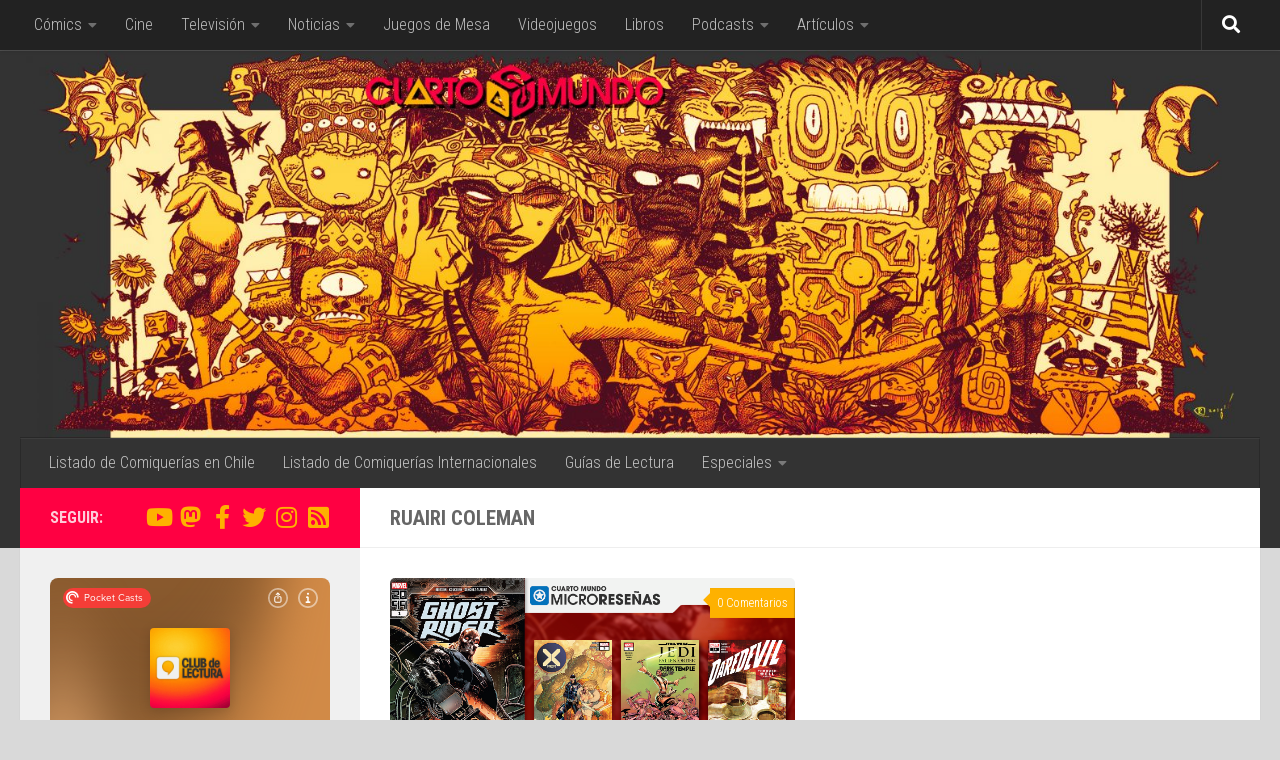

--- FILE ---
content_type: image/svg+xml
request_url: https://pca.st/assets/player/pause-4cd8614af86609539bf338d5959523d03aa180ac5e62893c504c218c11b83165.svg
body_size: 169
content:
<svg width="48" height="48" viewBox="0 0 48 48" fill="none" xmlns="http://www.w3.org/2000/svg">
<path fill-rule="evenodd" clip-rule="evenodd" d="M48 24C48 37.2548 37.2548 48 24 48C10.7452 48 0 37.2548 0 24C0 10.7452 10.7452 0 24 0C37.2548 0 48 10.7452 48 24ZM27 16C27 14.8954 27.8954 14 29 14H31C32.1046 14 33 14.8954 33 16V32C33 33.1046 32.1046 34 31 34H29C27.8954 34 27 33.1046 27 32V16ZM17 14C15.8954 14 15 14.8954 15 16V32C15 33.1046 15.8954 34 17 34H19C20.1046 34 21 33.1046 21 32V16C21 14.8954 20.1046 14 19 14H17Z" fill="white"/>
</svg>
